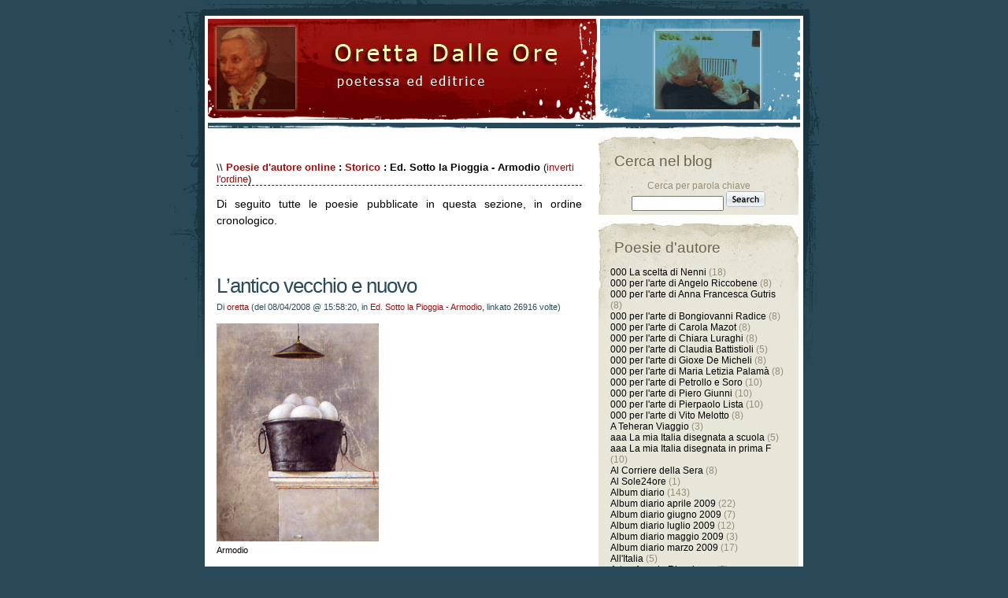

--- FILE ---
content_type: text/html
request_url: http://www.oretta.com/dblog/storico.asp?s=Ed.+Sotto+la+Pioggia++-+Armodio
body_size: 76425
content:
<!DOCTYPE html PUBLIC "-//W3C//DTD XHTML 1.0 Transitional//EN" "http://www.w3.org/TR/xhtml1/DTD/xhtml1-transitional.dtd">

<html xmlns="http://www.w3.org/1999/xhtml" lang="it">
<head>
	<meta http-equiv="content-type" content="text/html; charset=iso-8859-1"/>
	<!-- dBlog 2.0 CMS Open Source -->
	
	
<head>
	<title>Poesie di Oretta Dalle Ore</title>
	<meta name="description" content="Oretta.com è il blog di poesie scritto da Oretta Dalle Ore. All'interno poesie d'autore, poesie sulla natura e altro." />
	<meta name="keywords" content="poesie online, oretta, oretta dalle ore, dalle ore, poesie d'amore, poesie su natura" />
	<meta http-equiv="content-type" content="text/html; charset=iso-8859-1" />
	<meta http-equiv="revisit-after" content="5 days" />
	<meta name="category" content="Blog CMS Content Management System" />
	<meta name="copyright" content="Studio Web Luciani/>
	<meta name="language" content="italian" />
	<meta name="robots" content="index,follow" />
	<meta name="verify-v1" content="FgXUfBTB7DIEXH/Il4+v7w0AUGSCqONfUj8IoDMnRy0=" />
	<link rel="shortcut icon" href="http://www.oretta.com/favicon.ico">
	<link rel="alternate" type="application/atom+xml" title="Feed per gli articoli" href="http://www.oretta.com/dblog/feedrss.asp" />
	
	<link rel="stylesheet" href="/dblog/sharethis/share.css" type="text/css" />
	<script type="text/javascript">
		function popup(link){
		msg=open(link,"winpopup","toolbar=no,directories=no,menubar=no,width=430,height=500,resizable=no,scrollbars=yes,left=10,top=10");
		}
	</script>
	<script type="text/javascript" src="http://www.oretta.com/dblog/ajaxsbmt.js"></script>
	<script type="text/javascript" src="http://www.oretta.com/dblog/dblog_podcastscriptjs.js"></script>
	<script type="text/vbscript" src="http://www.oretta.com/dblog/dblog_podcastscriptvb.js"></script>
</head>


	<link rel="stylesheet" type="text/css" media="all" href="/dblog/template/ifeel/foglio.css" />

</head>
<body>

<div class="cnt">
	<div class="header">
		&nbsp;</div>

	<div class="main">
		<div class="content">
		<div class="fotohp">&nbsp;</div><br />
			<div class="post">
			
	<div id="briciole">\\ <span><a href="http://www.oretta.com/dblog">Poesie d'autore online</a> : <a href="storico.asp">Storico</a> : Ed. Sotto la Pioggia  - Armodio</span> (<a href="storico.asp?s=Ed%2E+Sotto+la+Pioggia++%2D+Armodio&amp;m=&amp;pagina=1&amp;ordinamento=asc">inverti l'ordine</a>)</div>
  
	<div class="giustificato">Di seguito tutte le poesie pubblicate in questa sezione, in ordine cronologico.<br /> <br /> </div>

	<div class="sopra">
		<div class="titolo">
			<a href="/public/post/lantico-vecchio-e-nuovo-377.asp">L’antico vecchio e nuovo</a>
		</div>
		<div class="piccolo">
			Di&nbsp;<a href="autori.asp?chi=oretta">oretta</a>&nbsp;(del&nbsp;08/04/2008&nbsp;@&nbsp;15:58:20, in&nbsp;<a href="storico.asp?s=Ed%2E+Sotto+la+Pioggia++%2D+Armodio">Ed. Sotto la Pioggia  - Armodio</a>, linkato&nbsp;26916&nbsp;volte)
		</div>
	</div>
    
		<div class="giustificato">
      <p><img class="" height="278" alt="Armodio" width="206" src="/public/image/B%20Armodio%202.bmp" /><br />
Armodio</p>
<p>Cercare il modo altro arte e voglia <br />
di abbellire inventare rifinire <br />
per capire il progresso tradizione</p>
<p>Ritrovare l&rsquo;antico vecchio e nuovo <br />
con la luce del giorno e della notte.</p>
    </div>

	<div class="sotto">
		<a href="/public/post/lantico-vecchio-e-nuovo-377.asp"><img src="/dblog/template/ifeel/gfx/articolo.gif" alt="Articolo" border="0" />&nbsp;(p)Poesia</a>&nbsp;<a href="/public/post/lantico-vecchio-e-nuovo-377.asp#commenti"><img src="/dblog/template/ifeel/gfx/commenti.gif" alt="Commenti" border="0" />&nbsp;Commenti</a> (26)
		&nbsp;<a href="storico.asp"><img src="/dblog/template/ifeel/gfx/storico.gif" alt="Storico" />&nbsp;Storico</a>&nbsp;

		<a href="stampa.asp?articolo=377"><img src="/dblog/template/ifeel/gfx/stampa.gif" alt="Stampa" />&nbsp;Stampa</a>
	</div>
	<div class="divider">&nbsp;</div>

	<div class="pagine"><span>Pagine:</span> 
<a href=storico.asp?s=Ed%2E+Sotto+la+Pioggia++%2D+Armodio&amp;m=&amp;pagina=1&amp;ordinamento=desc>1</a> 
	</div>

			</div>
	</div>
	<div class="sidebar">
<div class="bloque1">
	<div class="modulo">
		<div class="modtitolo">
			<h3>Cerca nel blog</h3>
		</div>
		<div class="modcontenuto">
			<div style="text-align:center;">
				<form action="http://www.oretta.com/dblog/cerca.asp" method="get">
					<div>Cerca per parola chiave</div>
					<div><input type="text" name="cosa" value="" size="13" maxlength="50" />&nbsp;<input type="image" src="/dblog/template/ifeel/gfx/pulsante_cerca.gif" alt="Clicca per avviare la ricerca" name="Cerca" value="Cerca" /></div>
				</form>
			</div>
		</div>
	</div>
</div>
<div class="bloque1">
	<div class="modulo">
		<div class="modtitolo">
			<h3>Poesie d'autore</h3>
		</div>
		<div class="modcontenuto">

			<a href="http://www.oretta.com/dblog/storico.asp?s=000+La+scelta+di+Nenni">000 La scelta di Nenni</a> (18)<br />

			<a href="http://www.oretta.com/dblog/storico.asp?s=000+per+l%27arte+di+Angelo+Riccobene">000 per l'arte di Angelo Riccobene</a> (8)<br />

			<a href="http://www.oretta.com/dblog/storico.asp?s=000+per+l%27arte+di+Anna+Francesca+Gutris">000 per l'arte di Anna Francesca Gutris</a> (8)<br />

			<a href="http://www.oretta.com/dblog/storico.asp?s=000+per+l%27arte+di+Bongiovanni+Radice">000 per l'arte di Bongiovanni Radice</a> (8)<br />

			<a href="http://www.oretta.com/dblog/storico.asp?s=000+per+l%27arte+di+Carola+Mazot">000 per l'arte di Carola Mazot</a> (8)<br />

			<a href="http://www.oretta.com/dblog/storico.asp?s=000+per+l%27arte+di+Chiara+Luraghi">000 per l'arte di Chiara Luraghi</a> (8)<br />

			<a href="http://www.oretta.com/dblog/storico.asp?s=000+per+l%27arte+di+Claudia+Battistioli">000 per l'arte di Claudia Battistioli</a> (5)<br />

			<a href="http://www.oretta.com/dblog/storico.asp?s=000+per+l%27arte+di+Gioxe+De+Micheli">000 per l'arte di Gioxe De Micheli</a> (8)<br />

			<a href="http://www.oretta.com/dblog/storico.asp?s=000+per+l%27arte+di+Maria+Letizia+Palam%E0">000 per l'arte di Maria Letizia Palamà</a> (8)<br />

			<a href="http://www.oretta.com/dblog/storico.asp?s=000+per+l%27arte+di+Petrollo+e+Soro">000 per l'arte di Petrollo e Soro</a> (10)<br />

			<a href="http://www.oretta.com/dblog/storico.asp?s=000+per+l%27arte+di+Piero+Giunni">000 per l'arte di Piero Giunni</a> (10)<br />

			<a href="http://www.oretta.com/dblog/storico.asp?s=000+per+l%27arte+di+Pierpaolo+Lista">000 per l'arte di Pierpaolo Lista</a> (10)<br />

			<a href="http://www.oretta.com/dblog/storico.asp?s=000+per+l%27arte+di+Vito+Melotto">000 per l'arte di Vito Melotto</a> (8)<br />

			<a href="http://www.oretta.com/dblog/storico.asp?s=A+Teheran+Viaggio">A Teheran Viaggio</a> (3)<br />

			<a href="http://www.oretta.com/dblog/storico.asp?s=aaa+La+mia+Italia+disegnata+a+scuola">aaa La mia Italia disegnata a scuola</a> (5)<br />

			<a href="http://www.oretta.com/dblog/storico.asp?s=aaa+La+mia+Italia+disegnata+in+prima+F">aaa La mia Italia disegnata in prima F</a> (10)<br />

			<a href="http://www.oretta.com/dblog/storico.asp?s=Al+Corriere+della+Sera">Al Corriere della Sera</a> (8)<br />

			<a href="http://www.oretta.com/dblog/storico.asp?s=Al+Sole24ore">Al Sole24ore</a> (1)<br />

			<a href="http://www.oretta.com/dblog/storico.asp?s=Album+diario">Album diario</a> (143)<br />

			<a href="http://www.oretta.com/dblog/storico.asp?s=Album+diario+aprile+2009">Album diario aprile 2009</a> (22)<br />

			<a href="http://www.oretta.com/dblog/storico.asp?s=Album+diario+giugno+2009">Album diario giugno 2009</a> (7)<br />

			<a href="http://www.oretta.com/dblog/storico.asp?s=Album+diario+luglio+2009">Album diario luglio 2009</a> (12)<br />

			<a href="http://www.oretta.com/dblog/storico.asp?s=Album+diario+maggio+2009">Album diario maggio 2009</a> (3)<br />

			<a href="http://www.oretta.com/dblog/storico.asp?s=Album+diario+marzo+2009">Album diario marzo 2009</a> (17)<br />

			<a href="http://www.oretta.com/dblog/storico.asp?s=All%27Italia">All'Italia</a> (5)<br />

			<a href="http://www.oretta.com/dblog/storico.asp?s=Arte++%2D+Angelo+Riccobene">Arte  - Angelo Riccobene</a> (5)<br />

			<a href="http://www.oretta.com/dblog/storico.asp?s=Arte++%2D+Enio+Tomiolo">Arte  - Enio Tomiolo</a> (8)<br />

			<a href="http://www.oretta.com/dblog/storico.asp?s=Arte++%2D+Faini">Arte  - Faini</a> (1)<br />

			<a href="http://www.oretta.com/dblog/storico.asp?s=Arte++%2D+Ina+Bianco">Arte  - Ina Bianco</a> (5)<br />

			<a href="http://www.oretta.com/dblog/storico.asp?s=Arte++%2D+Licia+Mantovani">Arte  - Licia Mantovani</a> (3)<br />

			<a href="http://www.oretta.com/dblog/storico.asp?s=Arte++%2D+Luigi+Grosso">Arte  - Luigi Grosso</a> (2)<br />

			<a href="http://www.oretta.com/dblog/storico.asp?s=Arte++%2D+Marucci">Arte  - Marucci</a> (1)<br />

			<a href="http://www.oretta.com/dblog/storico.asp?s=Arte++%2D+oLd%2DJaMaA">Arte  - oLd-JaMaA</a> (1)<br />

			<a href="http://www.oretta.com/dblog/storico.asp?s=Arte++%2D+Oretta">Arte  - Oretta</a> (5)<br />

			<a href="http://www.oretta.com/dblog/storico.asp?s=Arte+%2D+Bruna+Aprea">Arte - Bruna Aprea</a> (2)<br />

			<a href="http://www.oretta.com/dblog/storico.asp?s=Arte+%2D+Catti">Arte - Catti</a> (1)<br />

			<a href="http://www.oretta.com/dblog/storico.asp?s=Arte+%2D+Enzo+Betti">Arte - Enzo Betti</a> (1)<br />

			<a href="http://www.oretta.com/dblog/storico.asp?s=Arte+%2D+Fabrizio+Merisi">Arte - Fabrizio Merisi</a> (1)<br />

			<a href="http://www.oretta.com/dblog/storico.asp?s=Arte+%2D+Filippo+Avalle">Arte - Filippo Avalle</a> (3)<br />

			<a href="http://www.oretta.com/dblog/storico.asp?s=Arte+%2D+Franca+Vanotti">Arte - Franca Vanotti</a> (2)<br />

			<a href="http://www.oretta.com/dblog/storico.asp?s=Arte+%2D+Luke+Andrews">Arte - Luke Andrews</a> (5)<br />

			<a href="http://www.oretta.com/dblog/storico.asp?s=Arte+%2D+Mondrian">Arte - Mondrian</a> (1)<br />

			<a href="http://www.oretta.com/dblog/storico.asp?s=Arte+%2D+Rocca">Arte - Rocca</a> (1)<br />

			<a href="http://www.oretta.com/dblog/storico.asp?s=Arte+%2D+Van+Gogh">Arte - Van Gogh</a> (1)<br />

			<a href="http://www.oretta.com/dblog/storico.asp?s=Diario+2009+">Diario 2009 </a> (61)<br />

			<a href="http://www.oretta.com/dblog/storico.asp?s=Ed%2E+Bigati+%2D+Aurelia+Sansone">Ed. Bigati - Aurelia Sansone</a> (15)<br />

			<a href="http://www.oretta.com/dblog/storico.asp?s=Ed%2E+L%27Aggiustapendoli+%2D+A++mia+madre">Ed. L'Aggiustapendoli - A  mia madre</a> (1)<br />

			<a href="http://www.oretta.com/dblog/storico.asp?s=Ed%2E+L%27Aggiustapendoli+%2D+Alla+Svezia">Ed. L'Aggiustapendoli - Alla Svezia</a> (1)<br />

			<a href="http://www.oretta.com/dblog/storico.asp?s=Ed%2E+Sotto+la+Pioggia++%2D+A%2E+Kokocinski">Ed. Sotto la Pioggia  - A. Kokocinski</a> (1)<br />

			<a href="http://www.oretta.com/dblog/storico.asp?s=Ed%2E+Sotto+la+Pioggia++%2D+Aguzzi">Ed. Sotto la Pioggia  - Aguzzi</a> (3)<br />

			<a href="http://www.oretta.com/dblog/storico.asp?s=Ed%2E+Sotto+la+Pioggia++%2D+Armodio">Ed. Sotto la Pioggia  - Armodio</a> (1)<br />

			<a href="http://www.oretta.com/dblog/storico.asp?s=Ed%2E+Sotto+la+Pioggia++%2D+Atzeni">Ed. Sotto la Pioggia  - Atzeni</a> (3)<br />

			<a href="http://www.oretta.com/dblog/storico.asp?s=Ed%2E+Sotto+la+Pioggia++%2D+Battistioli">Ed. Sotto la Pioggia  - Battistioli</a> (3)<br />

			<a href="http://www.oretta.com/dblog/storico.asp?s=Ed%2E+Sotto+la+Pioggia++%2D+Bellini">Ed. Sotto la Pioggia  - Bellini</a> (1)<br />

			<a href="http://www.oretta.com/dblog/storico.asp?s=Ed%2E+Sotto+la+Pioggia++%2D+Boccioni">Ed. Sotto la Pioggia  - Boccioni</a> (1)<br />

			<a href="http://www.oretta.com/dblog/storico.asp?s=Ed%2E+Sotto+la+Pioggia++%2D+Brichetto">Ed. Sotto la Pioggia  - Brichetto</a> (1)<br />

			<a href="http://www.oretta.com/dblog/storico.asp?s=Ed%2E+Sotto+la+Pioggia++%2D+Cademartori">Ed. Sotto la Pioggia  - Cademartori</a> (1)<br />

			<a href="http://www.oretta.com/dblog/storico.asp?s=Ed%2E+Sotto+la+Pioggia++%2D+Campigli">Ed. Sotto la Pioggia  - Campigli</a> (3)<br />

			<a href="http://www.oretta.com/dblog/storico.asp?s=Ed%2E+Sotto+la+Pioggia++%2D+Carrera">Ed. Sotto la Pioggia  - Carrera</a> (4)<br />

			<a href="http://www.oretta.com/dblog/storico.asp?s=Ed%2E+Sotto+la+Pioggia++%2D+Catti">Ed. Sotto la Pioggia  - Catti</a> (1)<br />

			<a href="http://www.oretta.com/dblog/storico.asp?s=Ed%2E+Sotto+la+Pioggia++%2D+Chagall">Ed. Sotto la Pioggia  - Chagall</a> (1)<br />

			<a href="http://www.oretta.com/dblog/storico.asp?s=Ed%2E+Sotto+la+Pioggia++%2D+Corradi">Ed. Sotto la Pioggia  - Corradi</a> (1)<br />

			<a href="http://www.oretta.com/dblog/storico.asp?s=Ed%2E+Sotto+la+Pioggia++%2D+Covini">Ed. Sotto la Pioggia  - Covini</a> (1)<br />

			<a href="http://www.oretta.com/dblog/storico.asp?s=Ed%2E+Sotto+la+Pioggia++%2D+De+Micheli">Ed. Sotto la Pioggia  - De Micheli</a> (6)<br />

			<a href="http://www.oretta.com/dblog/storico.asp?s=Ed%2E+Sotto+la+Pioggia++%2D+Galbusera">Ed. Sotto la Pioggia  - Galbusera</a> (2)<br />

			<a href="http://www.oretta.com/dblog/storico.asp?s=Ed%2E+Sotto+la+Pioggia++%2D+Ghezzi">Ed. Sotto la Pioggia  - Ghezzi</a> (1)<br />

			<a href="http://www.oretta.com/dblog/storico.asp?s=Ed%2E+Sotto+la+Pioggia++%2D+Gianquinto">Ed. Sotto la Pioggia  - Gianquinto</a> (2)<br />

			<a href="http://www.oretta.com/dblog/storico.asp?s=Ed%2E+Sotto+la+Pioggia++%2D+Giovagnoli">Ed. Sotto la Pioggia  - Giovagnoli</a> (2)<br />

			<a href="http://www.oretta.com/dblog/storico.asp?s=Ed%2E+Sotto+la+Pioggia++%2D+Guatta">Ed. Sotto la Pioggia  - Guatta</a> (4)<br />

			<a href="http://www.oretta.com/dblog/storico.asp?s=Ed%2E+Sotto+la+Pioggia++%2D+Jannelli">Ed. Sotto la Pioggia  - Jannelli</a> (1)<br />

			<a href="http://www.oretta.com/dblog/storico.asp?s=Ed%2E+Sotto+la+Pioggia++%2D+M%2E+Kokocinski">Ed. Sotto la Pioggia  - M. Kokocinski</a> (2)<br />

			<a href="http://www.oretta.com/dblog/storico.asp?s=Ed%2E+Sotto+la+Pioggia++%2D+Maidoff">Ed. Sotto la Pioggia  - Maidoff</a> (5)<br />

			<a href="http://www.oretta.com/dblog/storico.asp?s=Ed%2E+Sotto+la+Pioggia++%2D+Mancini">Ed. Sotto la Pioggia  - Mancini</a> (1)<br />

			<a href="http://www.oretta.com/dblog/storico.asp?s=Ed%2E+Sotto+la+Pioggia++%2D+MANOVELLA">Ed. Sotto la Pioggia  - MANOVELLA</a> (6)<br />

			<a href="http://www.oretta.com/dblog/storico.asp?s=Ed%2E+Sotto+la+Pioggia++%2D+Marziano">Ed. Sotto la Pioggia  - Marziano</a> (1)<br />

			<a href="http://www.oretta.com/dblog/storico.asp?s=Ed%2E+Sotto+la+Pioggia++%2D+Marzot">Ed. Sotto la Pioggia  - Marzot</a> (1)<br />

			<a href="http://www.oretta.com/dblog/storico.asp?s=Ed%2E+Sotto+la+Pioggia++%2D+Massara">Ed. Sotto la Pioggia  - Massara</a> (2)<br />

			<a href="http://www.oretta.com/dblog/storico.asp?s=Ed%2E+Sotto+la+Pioggia++%2D+Massarani">Ed. Sotto la Pioggia  - Massarani</a> (2)<br />

			<a href="http://www.oretta.com/dblog/storico.asp?s=Ed%2E+Sotto+la+Pioggia++%2D+Mazot">Ed. Sotto la Pioggia  - Mazot</a> (2)<br />

			<a href="http://www.oretta.com/dblog/storico.asp?s=Ed%2E+Sotto+la+Pioggia++%2D+Melotto">Ed. Sotto la Pioggia  - Melotto</a> (8)<br />

			<a href="http://www.oretta.com/dblog/storico.asp?s=Ed%2E+Sotto+la+Pioggia++%2D+Messina">Ed. Sotto la Pioggia  - Messina</a> (1)<br />

			<a href="http://www.oretta.com/dblog/storico.asp?s=Ed%2E+Sotto+la+Pioggia++%2D+Migliaccio">Ed. Sotto la Pioggia  - Migliaccio</a> (2)<br />

			<a href="http://www.oretta.com/dblog/storico.asp?s=Ed%2E+Sotto+la+Pioggia++%2D+Mori">Ed. Sotto la Pioggia  - Mori</a> (1)<br />

			<a href="http://www.oretta.com/dblog/storico.asp?s=Ed%2E+Sotto+la+Pioggia++%2D+Nader+Khaleghpour">Ed. Sotto la Pioggia  - Nader Khaleghpour</a> (1)<br />

			<a href="http://www.oretta.com/dblog/storico.asp?s=Ed%2E+Sotto+la+Pioggia++%2D+Orsi">Ed. Sotto la Pioggia  - Orsi</a> (2)<br />

			<a href="http://www.oretta.com/dblog/storico.asp?s=Ed%2E+Sotto+la+Pioggia++%2D+Palazzini">Ed. Sotto la Pioggia  - Palazzini</a> (1)<br />

			<a href="http://www.oretta.com/dblog/storico.asp?s=Ed%2E+Sotto+la+Pioggia++%2D+Pasetto">Ed. Sotto la Pioggia  - Pasetto</a> (3)<br />

			<a href="http://www.oretta.com/dblog/storico.asp?s=Ed%2E+Sotto+la+Pioggia++%2D+Petrus">Ed. Sotto la Pioggia  - Petrus</a> (5)<br />

			<a href="http://www.oretta.com/dblog/storico.asp?s=Ed%2E+Sotto+la+Pioggia++%2D+Rovner">Ed. Sotto la Pioggia  - Rovner</a> (1)<br />

			<a href="http://www.oretta.com/dblog/storico.asp?s=Ed%2E+Sotto+la+Pioggia++%2D+Sansone">Ed. Sotto la Pioggia  - Sansone</a> (1)<br />

			<a href="http://www.oretta.com/dblog/storico.asp?s=Ed%2E+Sotto+la+Pioggia++%2D+Sardella">Ed. Sotto la Pioggia  - Sardella</a> (3)<br />

			<a href="http://www.oretta.com/dblog/storico.asp?s=Ed%2E+Sotto+la+Pioggia++%2D+Scazzosi">Ed. Sotto la Pioggia  - Scazzosi</a> (1)<br />

			<a href="http://www.oretta.com/dblog/storico.asp?s=Ed%2E+Sotto+la+Pioggia++%2D+Shuzo">Ed. Sotto la Pioggia  - Shuzo</a> (2)<br />

			<a href="http://www.oretta.com/dblog/storico.asp?s=Ed%2E+Sotto+la+Pioggia++%2D+Spinola">Ed. Sotto la Pioggia  - Spinola</a> (1)<br />

			<a href="http://www.oretta.com/dblog/storico.asp?s=Ed%2E+Sotto+la+Pioggia++%2D+Tadini">Ed. Sotto la Pioggia  - Tadini</a> (2)<br />

			<a href="http://www.oretta.com/dblog/storico.asp?s=Ed%2E+Sotto+la+Pioggia++%2D+Tesauro">Ed. Sotto la Pioggia  - Tesauro</a> (1)<br />

			<a href="http://www.oretta.com/dblog/storico.asp?s=Ed%2E+Sotto+la+Pioggia++%2D+Tommasi+E%2E">Ed. Sotto la Pioggia  - Tommasi E.</a> (1)<br />

			<a href="http://www.oretta.com/dblog/storico.asp?s=Ed%2E+Sotto+la+Pioggia++%2D+Vanotti">Ed. Sotto la Pioggia  - Vanotti</a> (1)<br />

			<a href="http://www.oretta.com/dblog/storico.asp?s=Ed%2E+Sotto+la+Pioggia++%2D+Verdirame">Ed. Sotto la Pioggia  - Verdirame</a> (1)<br />

			<a href="http://www.oretta.com/dblog/storico.asp?s=Ed%2E+Sotto+la+Pioggia++%2D+Zhou+Zhiwei">Ed. Sotto la Pioggia  - Zhou Zhiwei</a> (8)<br />

			<a href="http://www.oretta.com/dblog/storico.asp?s=Ed%2E+Sotto+la+Pioggia+%2D+Ragazzi">Ed. Sotto la Pioggia - Ragazzi</a> (8)<br />

			<a href="http://www.oretta.com/dblog/storico.asp?s=Ed%2E+Sotto+la+Pioggia+%2D+Salandin">Ed. Sotto la Pioggia - Salandin</a> (5)<br />

			<a href="http://www.oretta.com/dblog/storico.asp?s=Leggere+e+Scrivere+%96+Corriere+della+Sera">Leggere e Scrivere – Corriere della Sera</a> (2)<br />

			<a href="http://www.oretta.com/dblog/storico.asp?s=MITO+MODERNISMO">MITO MODERNISMO</a> (4)<br />

			<a href="http://www.oretta.com/dblog/storico.asp?s=Poesia+Esperienziale">Poesia Esperienziale</a> (18)<br />

			<a href="http://www.oretta.com/dblog/storico.asp?s=Poesia+Fotografia">Poesia Fotografia</a> (7)<br />

			<a href="http://www.oretta.com/dblog/storico.asp?s=Poesia+Musica">Poesia Musica</a> (3)<br />

			<a href="http://www.oretta.com/dblog/storico.asp?s=Poesia+varia">Poesia varia</a> (17)<br />

			<a href="http://www.oretta.com/dblog/storico.asp?s=Poesie+di+Capodanno">Poesie di Capodanno</a> (19)<br />

			<a href="http://www.oretta.com/dblog/storico.asp?s=Poesie+per+Artisiti+%2D+Atzeni">Poesie per Artisiti - Atzeni</a> (3)<br />

			<a href="http://www.oretta.com/dblog/storico.asp?s=Poesie+per+Artisiti+%2D+Carrera">Poesie per Artisiti - Carrera</a> (1)<br />

			<a href="http://www.oretta.com/dblog/storico.asp?s=Poesie+per+Artisiti+%2D+Grosso">Poesie per Artisiti - Grosso</a> (1)<br />

			<a href="http://www.oretta.com/dblog/storico.asp?s=Poesie+per+Artisiti+%2D+Guatta">Poesie per Artisiti - Guatta</a> (2)<br />

			<a href="http://www.oretta.com/dblog/storico.asp?s=Poesie+per+Artisiti+%2D+Modigliani">Poesie per Artisiti - Modigliani</a> (1)<br />

			<a href="http://www.oretta.com/dblog/storico.asp?s=Poesie+per+Artisiti+%2D+Shuzo">Poesie per Artisiti - Shuzo</a> (3)<br />

			<a href="http://www.oretta.com/dblog/storico.asp?s=Poesie+per+Viaggi+%2D+Germania">Poesie per Viaggi - Germania</a> (1)<br />

			<br />Catalogati per mese:<br />
<a href="http://www.oretta.com/dblog/storico.asp?m=20071001">Ottobre 2007</a><br /><a href="http://www.oretta.com/dblog/storico.asp?m=20071101">Novembre 2007</a><br /><a href="http://www.oretta.com/dblog/storico.asp?m=20071201">Dicembre 2007</a><br /><a href="http://www.oretta.com/dblog/storico.asp?m=20080101">Gennaio 2008</a><br /><a href="http://www.oretta.com/dblog/storico.asp?m=20080201">Febbraio 2008</a><br /><a href="http://www.oretta.com/dblog/storico.asp?m=20080301">Marzo 2008</a><br /><a href="http://www.oretta.com/dblog/storico.asp?m=20080401">Aprile 2008</a><br /><a href="http://www.oretta.com/dblog/storico.asp?m=20080501">Maggio 2008</a><br /><a href="http://www.oretta.com/dblog/storico.asp?m=20080601">Giugno 2008</a><br /><a href="http://www.oretta.com/dblog/storico.asp?m=20080701">Luglio 2008</a><br /><a href="http://www.oretta.com/dblog/storico.asp?m=20080801">Agosto 2008</a><br /><a href="http://www.oretta.com/dblog/storico.asp?m=20080901">Settembre 2008</a><br /><a href="http://www.oretta.com/dblog/storico.asp?m=20081001">Ottobre 2008</a><br /><a href="http://www.oretta.com/dblog/storico.asp?m=20081101">Novembre 2008</a><br /><a href="http://www.oretta.com/dblog/storico.asp?m=20081201">Dicembre 2008</a><br /><a href="http://www.oretta.com/dblog/storico.asp?m=20090101">Gennaio 2009</a><br /><a href="http://www.oretta.com/dblog/storico.asp?m=20090201">Febbraio 2009</a><br /><a href="http://www.oretta.com/dblog/storico.asp?m=20090301">Marzo 2009</a><br /><a href="http://www.oretta.com/dblog/storico.asp?m=20090401">Aprile 2009</a><br /><a href="http://www.oretta.com/dblog/storico.asp?m=20090501">Maggio 2009</a><br /><a href="http://www.oretta.com/dblog/storico.asp?m=20090601">Giugno 2009</a><br /><a href="http://www.oretta.com/dblog/storico.asp?m=20090701">Luglio 2009</a><br /><a href="http://www.oretta.com/dblog/storico.asp?m=20090801">Agosto 2009</a><br /><a href="http://www.oretta.com/dblog/storico.asp?m=20090901">Settembre 2009</a><br /><a href="http://www.oretta.com/dblog/storico.asp?m=20091001">Ottobre 2009</a><br /><a href="http://www.oretta.com/dblog/storico.asp?m=20091101">Novembre 2009</a><br /><a href="http://www.oretta.com/dblog/storico.asp?m=20091201">Dicembre 2009</a><br /><a href="http://www.oretta.com/dblog/storico.asp?m=20100101">Gennaio 2010</a><br /><a href="http://www.oretta.com/dblog/storico.asp?m=20100201">Febbraio 2010</a><br /><a href="http://www.oretta.com/dblog/storico.asp?m=20100301">Marzo 2010</a><br /><a href="http://www.oretta.com/dblog/storico.asp?m=20100401">Aprile 2010</a><br /><a href="http://www.oretta.com/dblog/storico.asp?m=20100501">Maggio 2010</a><br /><a href="http://www.oretta.com/dblog/storico.asp?m=20100601">Giugno 2010</a><br /><a href="http://www.oretta.com/dblog/storico.asp?m=20100701">Luglio 2010</a><br /><a href="http://www.oretta.com/dblog/storico.asp?m=20100801">Agosto 2010</a><br /><a href="http://www.oretta.com/dblog/storico.asp?m=20100901">Settembre 2010</a><br /><a href="http://www.oretta.com/dblog/storico.asp?m=20101001">Ottobre 2010</a><br /><a href="http://www.oretta.com/dblog/storico.asp?m=20101101">Novembre 2010</a><br /><a href="http://www.oretta.com/dblog/storico.asp?m=20101201">Dicembre 2010</a><br /><a href="http://www.oretta.com/dblog/storico.asp?m=20110101">Gennaio 2011</a><br /><a href="http://www.oretta.com/dblog/storico.asp?m=20110201">Febbraio 2011</a><br /><a href="http://www.oretta.com/dblog/storico.asp?m=20110301">Marzo 2011</a><br /><a href="http://www.oretta.com/dblog/storico.asp?m=20110401">Aprile 2011</a><br /><a href="http://www.oretta.com/dblog/storico.asp?m=20110501">Maggio 2011</a><br /><a href="http://www.oretta.com/dblog/storico.asp?m=20110601">Giugno 2011</a><br /><a href="http://www.oretta.com/dblog/storico.asp?m=20110701">Luglio 2011</a><br /><a href="http://www.oretta.com/dblog/storico.asp?m=20110801">Agosto 2011</a><br /><a href="http://www.oretta.com/dblog/storico.asp?m=20110901">Settembre 2011</a><br /><a href="http://www.oretta.com/dblog/storico.asp?m=20111001">Ottobre 2011</a><br /><a href="http://www.oretta.com/dblog/storico.asp?m=20111101">Novembre 2011</a><br /><a href="http://www.oretta.com/dblog/storico.asp?m=20111201">Dicembre 2011</a><br /><a href="http://www.oretta.com/dblog/storico.asp?m=20120101">Gennaio 2012</a><br /><a href="http://www.oretta.com/dblog/storico.asp?m=20120201">Febbraio 2012</a><br /><a href="http://www.oretta.com/dblog/storico.asp?m=20120301">Marzo 2012</a><br /><a href="http://www.oretta.com/dblog/storico.asp?m=20120401">Aprile 2012</a><br /><a href="http://www.oretta.com/dblog/storico.asp?m=20120501">Maggio 2012</a><br /><a href="http://www.oretta.com/dblog/storico.asp?m=20120601">Giugno 2012</a><br /><a href="http://www.oretta.com/dblog/storico.asp?m=20120701">Luglio 2012</a><br /><a href="http://www.oretta.com/dblog/storico.asp?m=20120801">Agosto 2012</a><br /><a href="http://www.oretta.com/dblog/storico.asp?m=20120901">Settembre 2012</a><br /><a href="http://www.oretta.com/dblog/storico.asp?m=20121001">Ottobre 2012</a><br /><a href="http://www.oretta.com/dblog/storico.asp?m=20121101">Novembre 2012</a><br /><a href="http://www.oretta.com/dblog/storico.asp?m=20121201">Dicembre 2012</a><br /><a href="http://www.oretta.com/dblog/storico.asp?m=20130101">Gennaio 2013</a><br /><a href="http://www.oretta.com/dblog/storico.asp?m=20130201">Febbraio 2013</a><br /><a href="http://www.oretta.com/dblog/storico.asp?m=20130301">Marzo 2013</a><br /><a href="http://www.oretta.com/dblog/storico.asp?m=20130401">Aprile 2013</a><br /><a href="http://www.oretta.com/dblog/storico.asp?m=20130501">Maggio 2013</a><br /><a href="http://www.oretta.com/dblog/storico.asp?m=20130601">Giugno 2013</a><br /><a href="http://www.oretta.com/dblog/storico.asp?m=20130701">Luglio 2013</a><br /><a href="http://www.oretta.com/dblog/storico.asp?m=20130801">Agosto 2013</a><br /><a href="http://www.oretta.com/dblog/storico.asp?m=20130901">Settembre 2013</a><br /><a href="http://www.oretta.com/dblog/storico.asp?m=20131001">Ottobre 2013</a><br /><a href="http://www.oretta.com/dblog/storico.asp?m=20131101">Novembre 2013</a><br /><a href="http://www.oretta.com/dblog/storico.asp?m=20131201">Dicembre 2013</a><br /><a href="http://www.oretta.com/dblog/storico.asp?m=20140101">Gennaio 2014</a><br /><a href="http://www.oretta.com/dblog/storico.asp?m=20140201">Febbraio 2014</a><br /><a href="http://www.oretta.com/dblog/storico.asp?m=20140301">Marzo 2014</a><br /><a href="http://www.oretta.com/dblog/storico.asp?m=20140401">Aprile 2014</a><br /><a href="http://www.oretta.com/dblog/storico.asp?m=20140501">Maggio 2014</a><br /><a href="http://www.oretta.com/dblog/storico.asp?m=20140601">Giugno 2014</a><br /><a href="http://www.oretta.com/dblog/storico.asp?m=20140701">Luglio 2014</a><br /><a href="http://www.oretta.com/dblog/storico.asp?m=20140801">Agosto 2014</a><br /><a href="http://www.oretta.com/dblog/storico.asp?m=20140901">Settembre 2014</a><br /><a href="http://www.oretta.com/dblog/storico.asp?m=20141001">Ottobre 2014</a><br /><a href="http://www.oretta.com/dblog/storico.asp?m=20141101">Novembre 2014</a><br /><a href="http://www.oretta.com/dblog/storico.asp?m=20141201">Dicembre 2014</a><br /><a href="http://www.oretta.com/dblog/storico.asp?m=20150101">Gennaio 2015</a><br /><a href="http://www.oretta.com/dblog/storico.asp?m=20150201">Febbraio 2015</a><br /><a href="http://www.oretta.com/dblog/storico.asp?m=20150301">Marzo 2015</a><br /><a href="http://www.oretta.com/dblog/storico.asp?m=20150401">Aprile 2015</a><br /><a href="http://www.oretta.com/dblog/storico.asp?m=20150501">Maggio 2015</a><br /><a href="http://www.oretta.com/dblog/storico.asp?m=20150601">Giugno 2015</a><br /><a href="http://www.oretta.com/dblog/storico.asp?m=20150701">Luglio 2015</a><br /><a href="http://www.oretta.com/dblog/storico.asp?m=20150801">Agosto 2015</a><br /><a href="http://www.oretta.com/dblog/storico.asp?m=20150901">Settembre 2015</a><br /><a href="http://www.oretta.com/dblog/storico.asp?m=20151001">Ottobre 2015</a><br /><a href="http://www.oretta.com/dblog/storico.asp?m=20151101">Novembre 2015</a><br /><a href="http://www.oretta.com/dblog/storico.asp?m=20151201">Dicembre 2015</a><br /><a href="http://www.oretta.com/dblog/storico.asp?m=20160101">Gennaio 2016</a><br /><a href="http://www.oretta.com/dblog/storico.asp?m=20160201">Febbraio 2016</a><br /><a href="http://www.oretta.com/dblog/storico.asp?m=20160301">Marzo 2016</a><br /><a href="http://www.oretta.com/dblog/storico.asp?m=20160401">Aprile 2016</a><br /><a href="http://www.oretta.com/dblog/storico.asp?m=20160501">Maggio 2016</a><br /><a href="http://www.oretta.com/dblog/storico.asp?m=20160601">Giugno 2016</a><br /><a href="http://www.oretta.com/dblog/storico.asp?m=20160701">Luglio 2016</a><br /><a href="http://www.oretta.com/dblog/storico.asp?m=20160801">Agosto 2016</a><br /><a href="http://www.oretta.com/dblog/storico.asp?m=20160901">Settembre 2016</a><br /><a href="http://www.oretta.com/dblog/storico.asp?m=20161001">Ottobre 2016</a><br /><a href="http://www.oretta.com/dblog/storico.asp?m=20161101">Novembre 2016</a><br /><a href="http://www.oretta.com/dblog/storico.asp?m=20161201">Dicembre 2016</a><br /><a href="http://www.oretta.com/dblog/storico.asp?m=20170101">Gennaio 2017</a><br /><a href="http://www.oretta.com/dblog/storico.asp?m=20170201">Febbraio 2017</a><br /><a href="http://www.oretta.com/dblog/storico.asp?m=20170301">Marzo 2017</a><br /><a href="http://www.oretta.com/dblog/storico.asp?m=20170401">Aprile 2017</a><br /><a href="http://www.oretta.com/dblog/storico.asp?m=20170501">Maggio 2017</a><br /><a href="http://www.oretta.com/dblog/storico.asp?m=20170601">Giugno 2017</a><br /><a href="http://www.oretta.com/dblog/storico.asp?m=20170701">Luglio 2017</a><br /><a href="http://www.oretta.com/dblog/storico.asp?m=20170801">Agosto 2017</a><br /><a href="http://www.oretta.com/dblog/storico.asp?m=20170901">Settembre 2017</a><br /><a href="http://www.oretta.com/dblog/storico.asp?m=20171001">Ottobre 2017</a><br /><a href="http://www.oretta.com/dblog/storico.asp?m=20171101">Novembre 2017</a><br /><a href="http://www.oretta.com/dblog/storico.asp?m=20171201">Dicembre 2017</a><br /><a href="http://www.oretta.com/dblog/storico.asp?m=20180101">Gennaio 2018</a><br /><a href="http://www.oretta.com/dblog/storico.asp?m=20180201">Febbraio 2018</a><br /><a href="http://www.oretta.com/dblog/storico.asp?m=20180301">Marzo 2018</a><br /><a href="http://www.oretta.com/dblog/storico.asp?m=20180401">Aprile 2018</a><br /><a href="http://www.oretta.com/dblog/storico.asp?m=20180501">Maggio 2018</a><br /><a href="http://www.oretta.com/dblog/storico.asp?m=20180601">Giugno 2018</a><br /><a href="http://www.oretta.com/dblog/storico.asp?m=20180701">Luglio 2018</a><br /><a href="http://www.oretta.com/dblog/storico.asp?m=20180801">Agosto 2018</a><br /><a href="http://www.oretta.com/dblog/storico.asp?m=20180901">Settembre 2018</a><br /><a href="http://www.oretta.com/dblog/storico.asp?m=20181001">Ottobre 2018</a><br /><a href="http://www.oretta.com/dblog/storico.asp?m=20181101">Novembre 2018</a><br /><a href="http://www.oretta.com/dblog/storico.asp?m=20181201">Dicembre 2018</a><br /><a href="http://www.oretta.com/dblog/storico.asp?m=20190101">Gennaio 2019</a><br /><a href="http://www.oretta.com/dblog/storico.asp?m=20190201">Febbraio 2019</a><br /><a href="http://www.oretta.com/dblog/storico.asp?m=20190301">Marzo 2019</a><br /><a href="http://www.oretta.com/dblog/storico.asp?m=20190401">Aprile 2019</a><br /><a href="http://www.oretta.com/dblog/storico.asp?m=20190501">Maggio 2019</a><br /><a href="http://www.oretta.com/dblog/storico.asp?m=20190601">Giugno 2019</a><br /><a href="http://www.oretta.com/dblog/storico.asp?m=20190701">Luglio 2019</a><br /><a href="http://www.oretta.com/dblog/storico.asp?m=20190801">Agosto 2019</a><br /><a href="http://www.oretta.com/dblog/storico.asp?m=20190901">Settembre 2019</a><br /><a href="http://www.oretta.com/dblog/storico.asp?m=20191001">Ottobre 2019</a><br /><a href="http://www.oretta.com/dblog/storico.asp?m=20191101">Novembre 2019</a><br /><a href="http://www.oretta.com/dblog/storico.asp?m=20191201">Dicembre 2019</a><br /><a href="http://www.oretta.com/dblog/storico.asp?m=20200101">Gennaio 2020</a><br /><a href="http://www.oretta.com/dblog/storico.asp?m=20200201">Febbraio 2020</a><br /><a href="http://www.oretta.com/dblog/storico.asp?m=20200301">Marzo 2020</a><br /><a href="http://www.oretta.com/dblog/storico.asp?m=20200401">Aprile 2020</a><br /><a href="http://www.oretta.com/dblog/storico.asp?m=20200501">Maggio 2020</a><br /><a href="http://www.oretta.com/dblog/storico.asp?m=20200601">Giugno 2020</a><br /><a href="http://www.oretta.com/dblog/storico.asp?m=20200701">Luglio 2020</a><br /><a href="http://www.oretta.com/dblog/storico.asp?m=20200801">Agosto 2020</a><br /><a href="http://www.oretta.com/dblog/storico.asp?m=20200901">Settembre 2020</a><br /><a href="http://www.oretta.com/dblog/storico.asp?m=20201001">Ottobre 2020</a><br /><a href="http://www.oretta.com/dblog/storico.asp?m=20201101">Novembre 2020</a><br /><a href="http://www.oretta.com/dblog/storico.asp?m=20201201">Dicembre 2020</a><br /><a href="http://www.oretta.com/dblog/storico.asp?m=20210101">Gennaio 2021</a><br /><a href="http://www.oretta.com/dblog/storico.asp?m=20210201">Febbraio 2021</a><br /><a href="http://www.oretta.com/dblog/storico.asp?m=20210301">Marzo 2021</a><br /><a href="http://www.oretta.com/dblog/storico.asp?m=20210401">Aprile 2021</a><br /><a href="http://www.oretta.com/dblog/storico.asp?m=20210501">Maggio 2021</a><br /><a href="http://www.oretta.com/dblog/storico.asp?m=20210601">Giugno 2021</a><br /><a href="http://www.oretta.com/dblog/storico.asp?m=20210701">Luglio 2021</a><br /><a href="http://www.oretta.com/dblog/storico.asp?m=20210801">Agosto 2021</a><br /><a href="http://www.oretta.com/dblog/storico.asp?m=20210901">Settembre 2021</a><br /><a href="http://www.oretta.com/dblog/storico.asp?m=20211001">Ottobre 2021</a><br /><a href="http://www.oretta.com/dblog/storico.asp?m=20211101">Novembre 2021</a><br /><a href="http://www.oretta.com/dblog/storico.asp?m=20211201">Dicembre 2021</a><br /><a href="http://www.oretta.com/dblog/storico.asp?m=20220101">Gennaio 2022</a><br /><a href="http://www.oretta.com/dblog/storico.asp?m=20220201">Febbraio 2022</a><br /><a href="http://www.oretta.com/dblog/storico.asp?m=20220301">Marzo 2022</a><br /><a href="http://www.oretta.com/dblog/storico.asp?m=20220401">Aprile 2022</a><br /><a href="http://www.oretta.com/dblog/storico.asp?m=20220501">Maggio 2022</a><br /><a href="http://www.oretta.com/dblog/storico.asp?m=20220601">Giugno 2022</a><br /><a href="http://www.oretta.com/dblog/storico.asp?m=20220701">Luglio 2022</a><br /><a href="http://www.oretta.com/dblog/storico.asp?m=20220801">Agosto 2022</a><br /><a href="http://www.oretta.com/dblog/storico.asp?m=20220901">Settembre 2022</a><br /><a href="http://www.oretta.com/dblog/storico.asp?m=20221001">Ottobre 2022</a><br /><a href="http://www.oretta.com/dblog/storico.asp?m=20221101">Novembre 2022</a><br /><a href="http://www.oretta.com/dblog/storico.asp?m=20221201">Dicembre 2022</a><br /><a href="http://www.oretta.com/dblog/storico.asp?m=20230101">Gennaio 2023</a><br /><a href="http://www.oretta.com/dblog/storico.asp?m=20230201">Febbraio 2023</a><br /><a href="http://www.oretta.com/dblog/storico.asp?m=20230301">Marzo 2023</a><br /><a href="http://www.oretta.com/dblog/storico.asp?m=20230401">Aprile 2023</a><br /><a href="http://www.oretta.com/dblog/storico.asp?m=20230501">Maggio 2023</a><br /><a href="http://www.oretta.com/dblog/storico.asp?m=20230601">Giugno 2023</a><br /><a href="http://www.oretta.com/dblog/storico.asp?m=20230701">Luglio 2023</a><br /><a href="http://www.oretta.com/dblog/storico.asp?m=20230801">Agosto 2023</a><br /><a href="http://www.oretta.com/dblog/storico.asp?m=20230901">Settembre 2023</a><br /><a href="http://www.oretta.com/dblog/storico.asp?m=20231001">Ottobre 2023</a><br /><a href="http://www.oretta.com/dblog/storico.asp?m=20231101">Novembre 2023</a><br /><a href="http://www.oretta.com/dblog/storico.asp?m=20231201">Dicembre 2023</a><br /><a href="http://www.oretta.com/dblog/storico.asp?m=20240101">Gennaio 2024</a><br /><a href="http://www.oretta.com/dblog/storico.asp?m=20240201">Febbraio 2024</a><br /><a href="http://www.oretta.com/dblog/storico.asp?m=20240301">Marzo 2024</a><br /><a href="http://www.oretta.com/dblog/storico.asp?m=20240401">Aprile 2024</a><br /><a href="http://www.oretta.com/dblog/storico.asp?m=20240501">Maggio 2024</a><br /><a href="http://www.oretta.com/dblog/storico.asp?m=20240601">Giugno 2024</a><br /><a href="http://www.oretta.com/dblog/storico.asp?m=20240701">Luglio 2024</a><br /><a href="http://www.oretta.com/dblog/storico.asp?m=20240801">Agosto 2024</a><br /><a href="http://www.oretta.com/dblog/storico.asp?m=20240901">Settembre 2024</a><br /><a href="http://www.oretta.com/dblog/storico.asp?m=20241001">Ottobre 2024</a><br /><a href="http://www.oretta.com/dblog/storico.asp?m=20241101">Novembre 2024</a><br /><a href="http://www.oretta.com/dblog/storico.asp?m=20241201">Dicembre 2024</a><br /><a href="http://www.oretta.com/dblog/storico.asp?m=20250101">Gennaio 2025</a><br /><a href="http://www.oretta.com/dblog/storico.asp?m=20250201">Febbraio 2025</a><br /><a href="http://www.oretta.com/dblog/storico.asp?m=20250301">Marzo 2025</a><br /><a href="http://www.oretta.com/dblog/storico.asp?m=20250401">Aprile 2025</a><br /><a href="http://www.oretta.com/dblog/storico.asp?m=20250501">Maggio 2025</a><br /><a href="http://www.oretta.com/dblog/storico.asp?m=20250601">Giugno 2025</a><br /><a href="http://www.oretta.com/dblog/storico.asp?m=20250701">Luglio 2025</a><br /><a href="http://www.oretta.com/dblog/storico.asp?m=20250801">Agosto 2025</a><br /><a href="http://www.oretta.com/dblog/storico.asp?m=20250901">Settembre 2025</a><br /><a href="http://www.oretta.com/dblog/storico.asp?m=20251001">Ottobre 2025</a><br /><a href="http://www.oretta.com/dblog/storico.asp?m=20251101">Novembre 2025</a><br /><a href="http://www.oretta.com/dblog/storico.asp?m=20251201">Dicembre 2025</a><br /><a href="http://www.oretta.com/dblog/storico.asp?m=20260101">Gennaio 2026</a><br />
			<br />
			<div class="fright">Gli interventi&nbsp;<a href="http://www.oretta.com/dblog/classifica.asp">più cliccati</a></div>
			<div style="clear:both;"></div>

			<br />Ultimi commenti:<br />

			<a href="/public/post/il-cammino-e-finito-ricomincia--519.asp#commento131493">
pgz888
			</a>
			<br /><span class="piccolo">22/01/2026&nbsp;@&nbsp;22:17:42<br />Di&nbsp;Don<br /></span>

			<a href="/public/post/il-cammino-e-finito-ricomincia--519.asp#commento131492">
pgz888
			</a>
			<br /><span class="piccolo">22/01/2026&nbsp;@&nbsp;21:53:32<br />Di&nbsp;Chantal<br /></span>

			<a href="/public/post/ein-ii-b-839.asp#commento131491">
https://discuss.fact...
			</a>
			<br /><span class="piccolo">22/01/2026&nbsp;@&nbsp;21:51:56<br />Di&nbsp;Harryval<br /></span>

		</div>
	</div>
</div>
<div class="bloque1">
	<div class="modulo">
		<div class="modtitolo">
			<h3>TagCloud</h3>
			Questi sono i temi più trattati nel Blog (<a href="http://www.oretta.com/dblog/tagcloud.asp">lista completa</a>) 
		</div>
		<div class="modcontenuto" align="center">
	<span style="font-size:8px"><a title="2 articoli" href="http://www.oretta.com/dblog/cerca.asp?clouds=true&cosa=abitudini">abitudini</a></span>&nbsp;
<span style="font-size:8px"><a title="2 articoli" href="http://www.oretta.com/dblog/cerca.asp?clouds=true&cosa=acqua">acqua</a></span>&nbsp;
<span style="font-size:8px"><a title="2 articoli" href="http://www.oretta.com/dblog/cerca.asp?clouds=true&cosa=alberelli">alberelli</a></span>&nbsp;
<span style="font-size:8px"><a title="7 articoli" href="http://www.oretta.com/dblog/cerca.asp?clouds=true&cosa=alberi">alberi</a></span>&nbsp;
<span style="font-size:8px"><a title="5 articoli" href="http://www.oretta.com/dblog/cerca.asp?clouds=true&cosa=altri">altri</a></span>&nbsp;
<span style="font-size:8px"><a title="3 articoli" href="http://www.oretta.com/dblog/cerca.asp?clouds=true&cosa=amici">amici</a></span>&nbsp;
<span style="font-size:8px"><a title="2 articoli" href="http://www.oretta.com/dblog/cerca.asp?clouds=true&cosa=amicizia">amicizia</a></span>&nbsp;
<span style="font-size:8px"><a title="12 articoli" href="http://www.oretta.com/dblog/cerca.asp?clouds=true&cosa=amore">amore</a></span>&nbsp;
<span style="font-size:8px"><a title="2 articoli" href="http://www.oretta.com/dblog/cerca.asp?clouds=true&cosa=anatomia">anatomia</a></span>&nbsp;
<span style="font-size:8px"><a title="2 articoli" href="http://www.oretta.com/dblog/cerca.asp?clouds=true&cosa=andare+avanti">andare avanti</a></span>&nbsp;
<span style="font-size:8px"><a title="5 articoli" href="http://www.oretta.com/dblog/cerca.asp?clouds=true&cosa=antico">antico</a></span>&nbsp;
<span style="font-size:8px"><a title="20 articoli" href="http://www.oretta.com/dblog/cerca.asp?clouds=true&cosa=arte">arte</a></span>&nbsp;
<span style="font-size:8px"><a title="2 articoli" href="http://www.oretta.com/dblog/cerca.asp?clouds=true&cosa=artisti">artisti</a></span>&nbsp;
<span style="font-size:8px"><a title="6 articoli" href="http://www.oretta.com/dblog/cerca.asp?clouds=true&cosa=ascoltare">ascoltare</a></span>&nbsp;
<span style="font-size:8px"><a title="3 articoli" href="http://www.oretta.com/dblog/cerca.asp?clouds=true&cosa=aspettare">aspettare</a></span>&nbsp;
<span style="font-size:8px"><a title="2 articoli" href="http://www.oretta.com/dblog/cerca.asp?clouds=true&cosa=associazione">associazione</a></span>&nbsp;
<span style="font-size:8px"><a title="8 articoli" href="http://www.oretta.com/dblog/cerca.asp?clouds=true&cosa=avanti">avanti</a></span>&nbsp;
<span style="font-size:8px"><a title="5 articoli" href="http://www.oretta.com/dblog/cerca.asp?clouds=true&cosa=avventura">avventura</a></span>&nbsp;
<span style="font-size:8px"><a title="2 articoli" href="http://www.oretta.com/dblog/cerca.asp?clouds=true&cosa=bambina">bambina</a></span>&nbsp;
<span style="font-size:8px"><a title="8 articoli" href="http://www.oretta.com/dblog/cerca.asp?clouds=true&cosa=bambini">bambini</a></span>&nbsp;
<span style="font-size:8px"><a title="2 articoli" href="http://www.oretta.com/dblog/cerca.asp?clouds=true&cosa=battaglie">battaglie</a></span>&nbsp;
<span style="font-size:8px"><a title="2 articoli" href="http://www.oretta.com/dblog/cerca.asp?clouds=true&cosa=bene">bene</a></span>&nbsp;
<span style="font-size:8px"><a title="2 articoli" href="http://www.oretta.com/dblog/cerca.asp?clouds=true&cosa=bianco">bianco</a></span>&nbsp;
<span style="font-size:8px"><a title="7 articoli" href="http://www.oretta.com/dblog/cerca.asp?clouds=true&cosa=bigati">bigati</a></span>&nbsp;
<span style="font-size:8px"><a title="5 articoli" href="http://www.oretta.com/dblog/cerca.asp?clouds=true&cosa=calma">calma</a></span>&nbsp;
<span style="font-size:8px"><a title="2 articoli" href="http://www.oretta.com/dblog/cerca.asp?clouds=true&cosa=cambiamento">cambiamento</a></span>&nbsp;
<span style="font-size:8px"><a title="2 articoli" href="http://www.oretta.com/dblog/cerca.asp?clouds=true&cosa=cambiare">cambiare</a></span>&nbsp;
<span style="font-size:8px"><a title="2 articoli" href="http://www.oretta.com/dblog/cerca.asp?clouds=true&cosa=cammina">cammina</a></span>&nbsp;
<span style="font-size:8px"><a title="3 articoli" href="http://www.oretta.com/dblog/cerca.asp?clouds=true&cosa=cammino">cammino</a></span>&nbsp;
<span style="font-size:8px"><a title="5 articoli" href="http://www.oretta.com/dblog/cerca.asp?clouds=true&cosa=capire">capire</a></span>&nbsp;
<span style="font-size:8px"><a title="3 articoli" href="http://www.oretta.com/dblog/cerca.asp?clouds=true&cosa=caso">caso</a></span>&nbsp;
<span style="font-size:8px"><a title="2 articoli" href="http://www.oretta.com/dblog/cerca.asp?clouds=true&cosa=cicale">cicale</a></span>&nbsp;
<span style="font-size:8px"><a title="6 articoli" href="http://www.oretta.com/dblog/cerca.asp?clouds=true&cosa=cielo">cielo</a></span>&nbsp;
<span style="font-size:8px"><a title="3 articoli" href="http://www.oretta.com/dblog/cerca.asp?clouds=true&cosa=città">città</a></span>&nbsp;
<span style="font-size:8px"><a title="2 articoli" href="http://www.oretta.com/dblog/cerca.asp?clouds=true&cosa=colori">colori</a></span>&nbsp;
<span style="font-size:8px"><a title="2 articoli" href="http://www.oretta.com/dblog/cerca.asp?clouds=true&cosa=concerto">concerto</a></span>&nbsp;
<span style="font-size:8px"><a title="8 articoli" href="http://www.oretta.com/dblog/cerca.asp?clouds=true&cosa=condividere">condividere</a></span>&nbsp;
<span style="font-size:8px"><a title="3 articoli" href="http://www.oretta.com/dblog/cerca.asp?clouds=true&cosa=condivisione">condivisione</a></span>&nbsp;
<span style="font-size:8px"><a title="2 articoli" href="http://www.oretta.com/dblog/cerca.asp?clouds=true&cosa=coraggio">coraggio</a></span>&nbsp;
<span style="font-size:8px"><a title="2 articoli" href="http://www.oretta.com/dblog/cerca.asp?clouds=true&cosa=corda">corda</a></span>&nbsp;
<span style="font-size:8px"><a title="9 articoli" href="http://www.oretta.com/dblog/cerca.asp?clouds=true&cosa=corriere">corriere</a></span>&nbsp;
<span style="font-size:8px"><a title="2 articoli" href="http://www.oretta.com/dblog/cerca.asp?clouds=true&cosa=cuore">cuore</a></span>&nbsp;
<span style="font-size:8px"><a title="2 articoli" href="http://www.oretta.com/dblog/cerca.asp?clouds=true&cosa=cura">cura</a></span>&nbsp;
<span style="font-size:8px"><a title="4 articoli" href="http://www.oretta.com/dblog/cerca.asp?clouds=true&cosa=destino">destino</a></span>&nbsp;
<span style="font-size:8px"><a title="4 articoli" href="http://www.oretta.com/dblog/cerca.asp?clouds=true&cosa=difficile">difficile</a></span>&nbsp;
<span style="font-size:8px"><a title="5 articoli" href="http://www.oretta.com/dblog/cerca.asp?clouds=true&cosa=dire">dire</a></span>&nbsp;
<span style="font-size:8px"><a title="2 articoli" href="http://www.oretta.com/dblog/cerca.asp?clouds=true&cosa=diritture">diritture</a></span>&nbsp;
<span style="font-size:8px"><a title="3 articoli" href="http://www.oretta.com/dblog/cerca.asp?clouds=true&cosa=discutere">discutere</a></span>&nbsp;
<span style="font-size:8px"><a title="4 articoli" href="http://www.oretta.com/dblog/cerca.asp?clouds=true&cosa=diversa">diversa</a></span>&nbsp;
<span style="font-size:8px"><a title="4 articoli" href="http://www.oretta.com/dblog/cerca.asp?clouds=true&cosa=domani">domani</a></span>&nbsp;
<span style="font-size:8px"><a title="3 articoli" href="http://www.oretta.com/dblog/cerca.asp?clouds=true&cosa=donna">donna</a></span>&nbsp;
<span style="font-size:8px"><a title="5 articoli" href="http://www.oretta.com/dblog/cerca.asp?clouds=true&cosa=errori">errori</a></span>&nbsp;
<span style="font-size:8px"><a title="3 articoli" href="http://www.oretta.com/dblog/cerca.asp?clouds=true&cosa=esperienza">esperienza</a></span>&nbsp;
<span style="font-size:8px"><a title="2 articoli" href="http://www.oretta.com/dblog/cerca.asp?clouds=true&cosa=etica">etica</a></span>&nbsp;
<span style="font-size:8px"><a title="4 articoli" href="http://www.oretta.com/dblog/cerca.asp?clouds=true&cosa=fantasia">fantasia</a></span>&nbsp;
<span style="font-size:8px"><a title="4 articoli" href="http://www.oretta.com/dblog/cerca.asp?clouds=true&cosa=fare">fare</a></span>&nbsp;
<span style="font-size:8px"><a title="2 articoli" href="http://www.oretta.com/dblog/cerca.asp?clouds=true&cosa=fatica">fatica</a></span>&nbsp;
<span style="font-size:8px"><a title="4 articoli" href="http://www.oretta.com/dblog/cerca.asp?clouds=true&cosa=fiato">fiato</a></span>&nbsp;
<span style="font-size:8px"><a title="2 articoli" href="http://www.oretta.com/dblog/cerca.asp?clouds=true&cosa=fili">fili</a></span>&nbsp;
<span style="font-size:8px"><a title="2 articoli" href="http://www.oretta.com/dblog/cerca.asp?clouds=true&cosa=fini">fini</a></span>&nbsp;
<span style="font-size:8px"><a title="2 articoli" href="http://www.oretta.com/dblog/cerca.asp?clouds=true&cosa=fiore">fiore</a></span>&nbsp;
<span style="font-size:8px"><a title="10 articoli" href="http://www.oretta.com/dblog/cerca.asp?clouds=true&cosa=fiori">fiori</a></span>&nbsp;
<span style="font-size:8px"><a title="2 articoli" href="http://www.oretta.com/dblog/cerca.asp?clouds=true&cosa=foglie">foglie</a></span>&nbsp;
<span style="font-size:8px"><a title="5 articoli" href="http://www.oretta.com/dblog/cerca.asp?clouds=true&cosa=fortuna">fortuna</a></span>&nbsp;
<span style="font-size:8px"><a title="2 articoli" href="http://www.oretta.com/dblog/cerca.asp?clouds=true&cosa=forum">forum</a></span>&nbsp;
<span style="font-size:8px"><a title="2 articoli" href="http://www.oretta.com/dblog/cerca.asp?clouds=true&cosa=fratelli+d’italia">fratelli d’italia</a></span>&nbsp;
<span style="font-size:8px"><a title="6 articoli" href="http://www.oretta.com/dblog/cerca.asp?clouds=true&cosa=frutti">frutti</a></span>&nbsp;
<span style="font-size:8px"><a title="2 articoli" href="http://www.oretta.com/dblog/cerca.asp?clouds=true&cosa=frutto">frutto</a></span>&nbsp;
<span style="font-size:8px"><a title="2 articoli" href="http://www.oretta.com/dblog/cerca.asp?clouds=true&cosa=fuga">fuga</a></span>&nbsp;
<span style="font-size:8px"><a title="14 articoli" href="http://www.oretta.com/dblog/cerca.asp?clouds=true&cosa=futuro">futuro</a></span>&nbsp;
<span style="font-size:8px"><a title="3 articoli" href="http://www.oretta.com/dblog/cerca.asp?clouds=true&cosa=giardino">giardino</a></span>&nbsp;
<span style="font-size:8px"><a title="3 articoli" href="http://www.oretta.com/dblog/cerca.asp?clouds=true&cosa=giocare">giocare</a></span>&nbsp;
<span style="font-size:8px"><a title="11 articoli" href="http://www.oretta.com/dblog/cerca.asp?clouds=true&cosa=gioia">gioia</a></span>&nbsp;
<span style="font-size:8px"><a title="3 articoli" href="http://www.oretta.com/dblog/cerca.asp?clouds=true&cosa=giustizia">giustizia</a></span>&nbsp;
<span style="font-size:8px"><a title="3 articoli" href="http://www.oretta.com/dblog/cerca.asp?clouds=true&cosa=giusto">giusto</a></span>&nbsp;
<span style="font-size:8px"><a title="3 articoli" href="http://www.oretta.com/dblog/cerca.asp?clouds=true&cosa=guerra">guerra</a></span>&nbsp;
<span style="font-size:8px"><a title="2 articoli" href="http://www.oretta.com/dblog/cerca.asp?clouds=true&cosa=idee">idee</a></span>&nbsp;
<span style="font-size:8px"><a title="3 articoli" href="http://www.oretta.com/dblog/cerca.asp?clouds=true&cosa=immagini">immagini</a></span>&nbsp;
<span style="font-size:8px"><a title="2 articoli" href="http://www.oretta.com/dblog/cerca.asp?clouds=true&cosa=imparare">imparare</a></span>&nbsp;
<span style="font-size:8px"><a title="2 articoli" href="http://www.oretta.com/dblog/cerca.asp?clouds=true&cosa=improvvisazione">improvvisazione</a></span>&nbsp;
<span style="font-size:8px"><a title="4 articoli" href="http://www.oretta.com/dblog/cerca.asp?clouds=true&cosa=indietro">indietro</a></span>&nbsp;
<span style="font-size:8px"><a title="6 articoli" href="http://www.oretta.com/dblog/cerca.asp?clouds=true&cosa=internet">internet</a></span>&nbsp;
<span style="font-size:8px"><a title="2 articoli" href="http://www.oretta.com/dblog/cerca.asp?clouds=true&cosa=intreccio">intreccio</a></span>&nbsp;
<span style="font-size:8px"><a title="2 articoli" href="http://www.oretta.com/dblog/cerca.asp?clouds=true&cosa=ispiratore">ispiratore</a></span>&nbsp;
<span style="font-size:8px"><a title="13 articoli" href="http://www.oretta.com/dblog/cerca.asp?clouds=true&cosa=italia">italia</a></span>&nbsp;
<span style="font-size:8px"><a title="5 articoli" href="http://www.oretta.com/dblog/cerca.asp?clouds=true&cosa=lavoro">lavoro</a></span>&nbsp;
<span style="font-size:8px"><a title="2 articoli" href="http://www.oretta.com/dblog/cerca.asp?clouds=true&cosa=libertà">libertà</a></span>&nbsp;
<span style="font-size:8px"><a title="2 articoli" href="http://www.oretta.com/dblog/cerca.asp?clouds=true&cosa=libri">libri</a></span>&nbsp;
<span style="font-size:8px"><a title="3 articoli" href="http://www.oretta.com/dblog/cerca.asp?clouds=true&cosa=limerick">limerick</a></span>&nbsp;
<span style="font-size:8px"><a title="4 articoli" href="http://www.oretta.com/dblog/cerca.asp?clouds=true&cosa=limiti">limiti</a></span>&nbsp;
<span style="font-size:8px"><a title="2 articoli" href="http://www.oretta.com/dblog/cerca.asp?clouds=true&cosa=linguaggio">linguaggio</a></span>&nbsp;
<span style="font-size:8px"><a title="2 articoli" href="http://www.oretta.com/dblog/cerca.asp?clouds=true&cosa=logica">logica</a></span>&nbsp;
<span style="font-size:8px"><a title="5 articoli" href="http://www.oretta.com/dblog/cerca.asp?clouds=true&cosa=luce">luce</a></span>&nbsp;
<span style="font-size:8px"><a title="3 articoli" href="http://www.oretta.com/dblog/cerca.asp?clouds=true&cosa=luna">luna</a></span>&nbsp;
<span style="font-size:8px"><a title="2 articoli" href="http://www.oretta.com/dblog/cerca.asp?clouds=true&cosa=luoghi">luoghi</a></span>&nbsp;
<span style="font-size:8px"><a title="2 articoli" href="http://www.oretta.com/dblog/cerca.asp?clouds=true&cosa=macchine">macchine</a></span>&nbsp;
<span style="font-size:8px"><a title="2 articoli" href="http://www.oretta.com/dblog/cerca.asp?clouds=true&cosa=madre">madre</a></span>&nbsp;
<span style="font-size:8px"><a title="3 articoli" href="http://www.oretta.com/dblog/cerca.asp?clouds=true&cosa=male">male</a></span>&nbsp;
<span style="font-size:8px"><a title="2 articoli" href="http://www.oretta.com/dblog/cerca.asp?clouds=true&cosa=mangiare">mangiare</a></span>&nbsp;
<span style="font-size:8px"><a title="4 articoli" href="http://www.oretta.com/dblog/cerca.asp?clouds=true&cosa=mare">mare</a></span>&nbsp;
<span style="font-size:8px"><a title="2 articoli" href="http://www.oretta.com/dblog/cerca.asp?clouds=true&cosa=matematica">matematica</a></span>&nbsp;
<span style="font-size:8px"><a title="2 articoli" href="http://www.oretta.com/dblog/cerca.asp?clouds=true&cosa=memoria">memoria</a></span>&nbsp;
<span style="font-size:8px"><a title="3 articoli" href="http://www.oretta.com/dblog/cerca.asp?clouds=true&cosa=mente">mente</a></span>&nbsp;
<span style="font-size:8px"><a title="4 articoli" href="http://www.oretta.com/dblog/cerca.asp?clouds=true&cosa=meraviglia">meraviglia</a></span>&nbsp;
<span style="font-size:8px"><a title="2 articoli" href="http://www.oretta.com/dblog/cerca.asp?clouds=true&cosa=misura">misura</a></span>&nbsp;
<span style="font-size:8px"><a title="2 articoli" href="http://www.oretta.com/dblog/cerca.asp?clouds=true&cosa=misure">misure</a></span>&nbsp;
<span style="font-size:8px"><a title="2 articoli" href="http://www.oretta.com/dblog/cerca.asp?clouds=true&cosa=moderno">moderno</a></span>&nbsp;
<span style="font-size:8px"><a title="4 articoli" href="http://www.oretta.com/dblog/cerca.asp?clouds=true&cosa=mondo">mondo</a></span>&nbsp;
<span style="font-size:8px"><a title="2 articoli" href="http://www.oretta.com/dblog/cerca.asp?clouds=true&cosa=mondo+nuovo">mondo nuovo</a></span>&nbsp;
<span style="font-size:8px"><a title="4 articoli" href="http://www.oretta.com/dblog/cerca.asp?clouds=true&cosa=morte">morte</a></span>&nbsp;
<span style="font-size:8px"><a title="7 articoli" href="http://www.oretta.com/dblog/cerca.asp?clouds=true&cosa=musica">musica</a></span>&nbsp;
<span style="font-size:8px"><a title="2 articoli" href="http://www.oretta.com/dblog/cerca.asp?clouds=true&cosa=navi">navi</a></span>&nbsp;
<span style="font-size:8px"><a title="2 articoli" href="http://www.oretta.com/dblog/cerca.asp?clouds=true&cosa=nodi">nodi</a></span>&nbsp;
<span style="font-size:8px"><a title="2 articoli" href="http://www.oretta.com/dblog/cerca.asp?clouds=true&cosa=noi">noi</a></span>&nbsp;
<span style="font-size:8px"><a title="4 articoli" href="http://www.oretta.com/dblog/cerca.asp?clouds=true&cosa=nuovo">nuovo</a></span>&nbsp;
<span style="font-size:8px"><a title="3 articoli" href="http://www.oretta.com/dblog/cerca.asp?clouds=true&cosa=offrire">offrire</a></span>&nbsp;
<span style="font-size:8px"><a title="2 articoli" href="http://www.oretta.com/dblog/cerca.asp?clouds=true&cosa=oggetti">oggetti</a></span>&nbsp;
<span style="font-size:8px"><a title="3 articoli" href="http://www.oretta.com/dblog/cerca.asp?clouds=true&cosa=oggi">oggi</a></span>&nbsp;
<span style="font-size:8px"><a title="2 articoli" href="http://www.oretta.com/dblog/cerca.asp?clouds=true&cosa=ottimismo">ottimismo</a></span>&nbsp;
<span style="font-size:8px"><a title="9 articoli" href="http://www.oretta.com/dblog/cerca.asp?clouds=true&cosa=pace">pace</a></span>&nbsp;
<span style="font-size:8px"><a title="6 articoli" href="http://www.oretta.com/dblog/cerca.asp?clouds=true&cosa=parole">parole</a></span>&nbsp;
<span style="font-size:8px"><a title="8 articoli" href="http://www.oretta.com/dblog/cerca.asp?clouds=true&cosa=passato">passato</a></span>&nbsp;
<span style="font-size:8px"><a title="9 articoli" href="http://www.oretta.com/dblog/cerca.asp?clouds=true&cosa=passione">passione</a></span>&nbsp;
<span style="font-size:8px"><a title="3 articoli" href="http://www.oretta.com/dblog/cerca.asp?clouds=true&cosa=paura">paura</a></span>&nbsp;
<span style="font-size:8px"><a title="2 articoli" href="http://www.oretta.com/dblog/cerca.asp?clouds=true&cosa=pazienza">pazienza</a></span>&nbsp;
<span style="font-size:8px"><a title="2 articoli" href="http://www.oretta.com/dblog/cerca.asp?clouds=true&cosa=pensare">pensare</a></span>&nbsp;
<span style="font-size:8px"><a title="3 articoli" href="http://www.oretta.com/dblog/cerca.asp?clouds=true&cosa=pensieri">pensieri</a></span>&nbsp;
<span style="font-size:8px"><a title="2 articoli" href="http://www.oretta.com/dblog/cerca.asp?clouds=true&cosa=pesci">pesci</a></span>&nbsp;
<span style="font-size:8px"><a title="3 articoli" href="http://www.oretta.com/dblog/cerca.asp?clouds=true&cosa=piacere">piacere</a></span>&nbsp;
<span style="font-size:8px"><a title="5 articoli" href="http://www.oretta.com/dblog/cerca.asp?clouds=true&cosa=pianto">pianto</a></span>&nbsp;
<span style="font-size:8px"><a title="3 articoli" href="http://www.oretta.com/dblog/cerca.asp?clouds=true&cosa=pioggia">pioggia</a></span>&nbsp;
<span style="font-size:8px"><a title="3 articoli" href="http://www.oretta.com/dblog/cerca.asp?clouds=true&cosa=pittura">pittura</a></span>&nbsp;
<span style="font-size:8px"><a title="3 articoli" href="http://www.oretta.com/dblog/cerca.asp?clouds=true&cosa=poco">poco</a></span>&nbsp;
<span style="font-size:15px"><a title="252 articoli" href="http://www.oretta.com/dblog/cerca.asp?clouds=true&cosa=poesia">poesia</a></span>&nbsp;
<span style="font-size:8px"><a title="3 articoli" href="http://www.oretta.com/dblog/cerca.asp?clouds=true&cosa=poesia+arte">poesia arte</a></span>&nbsp;
<span style="font-size:8px"><a title="2 articoli" href="http://www.oretta.com/dblog/cerca.asp?clouds=true&cosa=poesia+gioia">poesia gioia</a></span>&nbsp;
<span style="font-size:8px"><a title="2 articoli" href="http://www.oretta.com/dblog/cerca.asp?clouds=true&cosa=poesia+natura">poesia natura</a></span>&nbsp;
<span style="font-size:8px"><a title="9 articoli" href="http://www.oretta.com/dblog/cerca.asp?clouds=true&cosa=poesie">poesie</a></span>&nbsp;
<span style="font-size:8px"><a title="5 articoli" href="http://www.oretta.com/dblog/cerca.asp?clouds=true&cosa=poesie+arte">poesie arte</a></span>&nbsp;
<span style="font-size:8px"><a title="3 articoli" href="http://www.oretta.com/dblog/cerca.asp?clouds=true&cosa=poesie+atzeni">poesie atzeni</a></span>&nbsp;
<span style="font-size:8px"><a title="2 articoli" href="http://www.oretta.com/dblog/cerca.asp?clouds=true&cosa=poesie+guatta">poesie guatta</a></span>&nbsp;
<span style="font-size:8px"><a title="2 articoli" href="http://www.oretta.com/dblog/cerca.asp?clouds=true&cosa=poesie+shuzo">poesie shuzo</a></span>&nbsp;
<span style="font-size:8px"><a title="2 articoli" href="http://www.oretta.com/dblog/cerca.asp?clouds=true&cosa=poeti">poeti</a></span>&nbsp;
<span style="font-size:8px"><a title="4 articoli" href="http://www.oretta.com/dblog/cerca.asp?clouds=true&cosa=politica">politica</a></span>&nbsp;
<span style="font-size:8px"><a title="2 articoli" href="http://www.oretta.com/dblog/cerca.asp?clouds=true&cosa=ponti">ponti</a></span>&nbsp;
<span style="font-size:8px"><a title="2 articoli" href="http://www.oretta.com/dblog/cerca.asp?clouds=true&cosa=primavera">primavera</a></span>&nbsp;
<span style="font-size:8px"><a title="2 articoli" href="http://www.oretta.com/dblog/cerca.asp?clouds=true&cosa=problema">problema</a></span>&nbsp;
<span style="font-size:8px"><a title="2 articoli" href="http://www.oretta.com/dblog/cerca.asp?clouds=true&cosa=procedere">procedere</a></span>&nbsp;
<span style="font-size:8px"><a title="3 articoli" href="http://www.oretta.com/dblog/cerca.asp?clouds=true&cosa=progetti">progetti</a></span>&nbsp;
<span style="font-size:8px"><a title="2 articoli" href="http://www.oretta.com/dblog/cerca.asp?clouds=true&cosa=progresso">progresso</a></span>&nbsp;
<span style="font-size:8px"><a title="2 articoli" href="http://www.oretta.com/dblog/cerca.asp?clouds=true&cosa=prove">prove</a></span>&nbsp;
<span style="font-size:8px"><a title="4 articoli" href="http://www.oretta.com/dblog/cerca.asp?clouds=true&cosa=quiete">quiete</a></span>&nbsp;
<span style="font-size:8px"><a title="3 articoli" href="http://www.oretta.com/dblog/cerca.asp?clouds=true&cosa=rabbia">rabbia</a></span>&nbsp;
<span style="font-size:8px"><a title="2 articoli" href="http://www.oretta.com/dblog/cerca.asp?clouds=true&cosa=radar">radar</a></span>&nbsp;
<span style="font-size:8px"><a title="2 articoli" href="http://www.oretta.com/dblog/cerca.asp?clouds=true&cosa=ragazzi">ragazzi</a></span>&nbsp;
<span style="font-size:8px"><a title="2 articoli" href="http://www.oretta.com/dblog/cerca.asp?clouds=true&cosa=reti">reti</a></span>&nbsp;
<span style="font-size:8px"><a title="2 articoli" href="http://www.oretta.com/dblog/cerca.asp?clouds=true&cosa=riso">riso</a></span>&nbsp;
<span style="font-size:8px"><a title="2 articoli" href="http://www.oretta.com/dblog/cerca.asp?clouds=true&cosa=scherzo">scherzo</a></span>&nbsp;
<span style="font-size:8px"><a title="3 articoli" href="http://www.oretta.com/dblog/cerca.asp?clouds=true&cosa=scienza">scienza</a></span>&nbsp;
<span style="font-size:8px"><a title="2 articoli" href="http://www.oretta.com/dblog/cerca.asp?clouds=true&cosa=scopi">scopi</a></span>&nbsp;
<span style="font-size:8px"><a title="6 articoli" href="http://www.oretta.com/dblog/cerca.asp?clouds=true&cosa=semi">semi</a></span>&nbsp;
<span style="font-size:8px"><a title="2 articoli" href="http://www.oretta.com/dblog/cerca.asp?clouds=true&cosa=silenzio">silenzio</a></span>&nbsp;
<span style="font-size:8px"><a title="8 articoli" href="http://www.oretta.com/dblog/cerca.asp?clouds=true&cosa=sole">sole</a></span>&nbsp;
<span style="font-size:8px"><a title="4 articoli" href="http://www.oretta.com/dblog/cerca.asp?clouds=true&cosa=spazi">spazi</a></span>&nbsp;
<span style="font-size:8px"><a title="4 articoli" href="http://www.oretta.com/dblog/cerca.asp?clouds=true&cosa=spazio">spazio</a></span>&nbsp;
<span style="font-size:8px"><a title="8 articoli" href="http://www.oretta.com/dblog/cerca.asp?clouds=true&cosa=speranza">speranza</a></span>&nbsp;
<span style="font-size:8px"><a title="6 articoli" href="http://www.oretta.com/dblog/cerca.asp?clouds=true&cosa=stelle">stelle</a></span>&nbsp;
<span style="font-size:8px"><a title="4 articoli" href="http://www.oretta.com/dblog/cerca.asp?clouds=true&cosa=storia">storia</a></span>&nbsp;
<span style="font-size:8px"><a title="3 articoli" href="http://www.oretta.com/dblog/cerca.asp?clouds=true&cosa=strada">strada</a></span>&nbsp;
<span style="font-size:8px"><a title="2 articoli" href="http://www.oretta.com/dblog/cerca.asp?clouds=true&cosa=studio">studio</a></span>&nbsp;
<span style="font-size:8px"><a title="6 articoli" href="http://www.oretta.com/dblog/cerca.asp?clouds=true&cosa=suoni">suoni</a></span>&nbsp;
<span style="font-size:8px"><a title="3 articoli" href="http://www.oretta.com/dblog/cerca.asp?clouds=true&cosa=suono">suono</a></span>&nbsp;
<span style="font-size:8px"><a title="3 articoli" href="http://www.oretta.com/dblog/cerca.asp?clouds=true&cosa=teheran">teheran</a></span>&nbsp;
<span style="font-size:8px"><a title="2 articoli" href="http://www.oretta.com/dblog/cerca.asp?clouds=true&cosa=televisione">televisione</a></span>&nbsp;
<span style="font-size:8px"><a title="2 articoli" href="http://www.oretta.com/dblog/cerca.asp?clouds=true&cosa=tempesta">tempesta</a></span>&nbsp;
<span style="font-size:8px"><a title="5 articoli" href="http://www.oretta.com/dblog/cerca.asp?clouds=true&cosa=tempo">tempo</a></span>&nbsp;
<span style="font-size:8px"><a title="3 articoli" href="http://www.oretta.com/dblog/cerca.asp?clouds=true&cosa=tomiolo">tomiolo</a></span>&nbsp;
<span style="font-size:8px"><a title="3 articoli" href="http://www.oretta.com/dblog/cerca.asp?clouds=true&cosa=tradizione">tradizione</a></span>&nbsp;
<span style="font-size:8px"><a title="4 articoli" href="http://www.oretta.com/dblog/cerca.asp?clouds=true&cosa=troppo">troppo</a></span>&nbsp;
<span style="font-size:8px"><a title="2 articoli" href="http://www.oretta.com/dblog/cerca.asp?clouds=true&cosa=uguale">uguale</a></span>&nbsp;
<span style="font-size:8px"><a title="3 articoli" href="http://www.oretta.com/dblog/cerca.asp?clouds=true&cosa=uomo">uomo</a></span>&nbsp;
<span style="font-size:8px"><a title="4 articoli" href="http://www.oretta.com/dblog/cerca.asp?clouds=true&cosa=uragano">uragano</a></span>&nbsp;
<span style="font-size:8px"><a title="2 articoli" href="http://www.oretta.com/dblog/cerca.asp?clouds=true&cosa=varianti">varianti</a></span>&nbsp;
<span style="font-size:8px"><a title="5 articoli" href="http://www.oretta.com/dblog/cerca.asp?clouds=true&cosa=vento">vento</a></span>&nbsp;
<span style="font-size:8px"><a title="3 articoli" href="http://www.oretta.com/dblog/cerca.asp?clouds=true&cosa=verità">verità</a></span>&nbsp;
<span style="font-size:8px"><a title="2 articoli" href="http://www.oretta.com/dblog/cerca.asp?clouds=true&cosa=vero">vero</a></span>&nbsp;
<span style="font-size:8px"><a title="3 articoli" href="http://www.oretta.com/dblog/cerca.asp?clouds=true&cosa=viaggio">viaggio</a></span>&nbsp;
<span style="font-size:8px"><a title="22 articoli" href="http://www.oretta.com/dblog/cerca.asp?clouds=true&cosa=vita">vita</a></span>&nbsp;
<span style="font-size:8px"><a title="6 articoli" href="http://www.oretta.com/dblog/cerca.asp?clouds=true&cosa=vivere">vivere</a></span>&nbsp;
<span style="font-size:8px"><a title="3 articoli" href="http://www.oretta.com/dblog/cerca.asp?clouds=true&cosa=voce">voce</a></span>&nbsp;
<span style="font-size:8px"><a title="5 articoli" href="http://www.oretta.com/dblog/cerca.asp?clouds=true&cosa=voci">voci</a></span>&nbsp;
<span style="font-size:8px"><a title="4 articoli" href="http://www.oretta.com/dblog/cerca.asp?clouds=true&cosa=voglia">voglia</a></span>&nbsp;
<span style="font-size:8px"><a title="2 articoli" href="http://www.oretta.com/dblog/cerca.asp?clouds=true&cosa=volo">volo</a></span>&nbsp;
<span style="font-size:8px"><a title="3 articoli" href="http://www.oretta.com/dblog/cerca.asp?clouds=true&cosa=votare">votare</a></span>&nbsp;

	</div>
	</div>
</div>
<div class="bloque2">
	<div class="modulo">
		<div class="modtitolo">

		</div>
		<div class="modcontenuto">

			<table class="calendario">
				<tr>
					<td>
						<a href="/dblog/storico.asp?d=20251201">&lt;</a>
					</td>
					<td colspan="5" class="wide">
						<strong>gennaio&nbsp;2026</strong>
					</td>
					<td>
						<a href="/dblog/storico.asp?d=20260201">&gt;</a>
					</td>
				</tr>

				<tr class="giorni">
					<td><div>L</div></td>
					<td><div>M</div></td>
					<td><div>M</div></td>
					<td><div>G</div></td>
					<td><div>V</div></td>
					<td><div>S</div></td>
					<td><div>D</div></td>
				</tr>
<tr><td>&nbsp;</td><td>&nbsp;</td><td>&nbsp;</td><td class="chiaro"><div class="piccolo">1</div></td>
<td class="scuro"><div class="piccolo">2</div></td>
<td class="chiaro"><div class="piccolo">3</div></td>
<td class="scuro"><div class="piccolo">4</div></td>
</tr><tr><td class="chiaro"><div class="piccolo">5</div></td>
<td class="scuro"><div class="piccolo">6</div></td>
<td class="chiaro"><div class="piccolo">7</div></td>
<td class="scuro"><div class="piccolo">8</div></td>
<td class="chiaro"><div class="piccolo">9</div></td>
<td class="scuro"><div class="piccolo">10</div></td>
<td class="chiaro"><div class="piccolo">11</div></td>
</tr><tr><td class="scuro"><div class="piccolo">12</div></td>
<td class="chiaro"><div class="piccolo">13</div></td>
<td class="scuro"><div class="piccolo">14</div></td>
<td class="chiaro"><div class="piccolo">15</div></td>
<td class="scuro"><div class="piccolo">16</div></td>
<td class="chiaro"><div class="piccolo">17</div></td>
<td class="scuro"><div class="piccolo">18</div></td>
</tr><tr><td class="chiaro"><div class="piccolo">19</div></td>
<td class="scuro"><div class="piccolo">20</div></td>
<td class="chiaro"><div class="piccolo">21</div></td>
<td class="oggi"><div class="piccolo">22</div></td>
<td class="chiaro"><div class="piccolo">23</div></td>
<td class="scuro"><div class="piccolo">24</div></td>
<td class="chiaro"><div class="piccolo">25</div></td>
</tr><tr><td class="scuro"><div class="piccolo">26</div></td>
<td class="chiaro"><div class="piccolo">27</div></td>
<td class="scuro"><div class="piccolo">28</div></td>
<td class="chiaro"><div class="piccolo">29</div></td>
<td class="scuro"><div class="piccolo">30</div></td>
<td class="chiaro"><div class="piccolo">31</div></td>
<td class="#FFFFFF">&nbsp;</td>
</tr><tr><td class="#FFFFFF">&nbsp;</td>
<td class="#FFFFFF">&nbsp;</td>
<td class="#FFFFFF">&nbsp;</td>
<td class="#FFFFFF">&nbsp;</td>
<td class="#FFFFFF">&nbsp;</td>
<td class="#FFFFFF">&nbsp;</td>
<td class="#FFFFFF">&nbsp;</td>
</tr>
			</table>
		</div>
	</div></div>
<div class="bloque2">
	<div class="modulo">
		<div class="modtitolo">

		</div>
		<div class="modcontenuto">
			<div class="utentionline">
				Ci sono<span>&nbsp;11367&nbsp;</span>persone collegate
			</div>
		</div>
	</div>
</div>
<div class="bloque1">
		<div class="modulo">
		<div class="modtitolo">
			<h3>Top 10 utenti del mese</h3>
		</div>
		<div class="modcontenuto">
		

	  		<img width="16" height="16" align="absmiddle" src="/dblog/template/ifeel/gfx/NoIcon.gif" />&nbsp;<a title="85 commenti" onclick="this.target='_blank';" href="http://https://i-tec.ru/" >i-tec</a><br />

	  		<img width="16" height="16" align="absmiddle" src="/dblog/template/ifeel/gfx/NoIcon.gif" />&nbsp;<a title="79 commenti" onclick="this.target='_blank';" href="http://https://ab-resurs.ru/" >ab-resurs</a><br />

	  		<img width="16" height="16" align="absmiddle" src="/dblog/template/ifeel/gfx/NoIcon.gif" />&nbsp;<a title="64 commenti" onclick="this.target='_blank';" href="http://https://faamru.com/" >faamru</a><br />

	  		<img width="16" height="16" align="absmiddle" src="/dblog/template/ifeel/gfx/NoIcon.gif" />&nbsp;<a title="9 commenti" onclick="this.target='_blank';" href="http://https://film-production-company.com/" >production company</a><br />

	  		<img width="16" height="16" align="absmiddle" src="/dblog/template/ifeel/gfx/NoIcon.gif" />&nbsp;<a title="8 commenti" onclick="this.target='_blank';" href="http://https://vivod-iz-zapoya-2.ru/" >EddieJit</a><br />

	  		<img width="16" height="16" align="absmiddle" src="/dblog/template/ifeel/gfx/NoIcon.gif" />&nbsp;<a title="8 commenti" onclick="this.target='_blank';" href="http://https://www.quipumarket.com/" >kraken</a><br />

	  		<img width="16" height="16" align="absmiddle" src="/dblog/template/ifeel/gfx/NoIcon.gif" />&nbsp;<a title="6 commenti" onclick="this.target='_blank';" href="http://https://faamru.com" >faamru</a><br />

	  		<img width="16" height="16" align="absmiddle" src="/dblog/template/ifeel/gfx/NoIcon.gif" />&nbsp;<a title="6 commenti" onclick="this.target='_blank';" href="http://https://vivod-iz-zapoya-2.ru/" >ThomasVeirl</a><br />

	  		<img width="16" height="16" align="absmiddle" src="/dblog/template/ifeel/gfx/NoIcon.gif" />&nbsp;<a title="6 commenti" onclick="this.target='_blank';" href="http://https://vivod-iz-zapoya-2.ru/" >ThomasReuts</a><br />

	  		<img width="16" height="16" align="absmiddle" src="/dblog/template/ifeel/gfx/NoIcon.gif" />&nbsp;<a title="5 commenti" onclick="this.target='_blank';" href="http://https://chehov.standart-express.ru" >gruzchiki chehov</a><br />

</div>
</div></div>
<div class="bloque2"></div>
<div class="bloque2">
	<div class="modulo">
		<div class="modtitolo">
			<h3>Info</h3>
		</div>
		<div class="modcontenuto">
			<a href="/dblog/autori.asp">Autori</a>
<br /><a href="/dblog/autori.asp#perche">Il perch&eacute;</a>
<br /><a href="/dblog/autori.asp#copyright">Copyright</a>

		</div>
	</div>
</div>
<div class="bloque1">
	<div class="modulo">
		<div class="modtitolo">
			<h3>Links</h3>
		</div>
		<div class="modcontenuto">
			<p><strong><u>E-mail di Oretta:</u></strong> <a href="mailto:oretta@oretta.it">oretta@oretta.it</a></p>
		</div>
	</div>
</div>
<div class="bloque2">
	<div class="modulo">
		<div class="modtitolo">
        
		</div>
		<div class="modcontenuto">
			<div class="feed">
				<a href="http://www.oretta.com/dblog/feedrss.asp" onclick="this.target='_blank';"><img src="/dblog/template/ifeel/gfx/feed_rss.gif" alt="Feed XML RSS 0.91" style="vertical-align:middle" border="0" /> Feed RSS 0.91</a><br />
				<a href="http://www.oretta.com/dblog/feedatom.asp" onclick="this.target='_blank';"><img src="/dblog/template/ifeel/gfx/feed_atom.gif" alt="Feed XML Atom 0.3" style="vertical-align:middle" border="0" /> Feed Atom 1.0</a>
			</div>        
		</div>
	</div></div>
<div class="bloque2">
	<div class="modulo">
		<div class="modtitolo">

		</div>
		<div class="modcontenuto">
			<div class="tempoesec">
				22/01/2026 @ 23:52:49<br />
				script eseguito in&nbsp;12990 ms
			</div>
		</div>
	</div></div><br /><br />
	</div>	
	</div>
	<div class="clearfix"></div>
<div class="footer">
	<p class="foot2">
	<strong> 
<a href="http://www.dblog.it/sito/" rel="nofollow" onclick="this.target='_blank';" style="text-decoration: none">dBlog CMS</a> 
<a rel="nofollow" target="_blank" href="http://www.simonerodriguez.com/public/post/dblog-modded-pukos-asp-open-source-cms-97.asp" style="text-decoration: none">
Mod by Pykos</a></strong> ® Open Source<br />
	<b>Tema:</b>
	<a href="http://studio.st/i-feel-dirty/" rel="nofollow" style="text-decoration: none">I feel dirty theme</a><br>
	<b>Progetto:</b> <b>
	<a target="_blank" href="http://www.studiowebluciani.com/">Search Marketing 
	Luciani</a></b></p>
	
	<p class="foot1">
	<a href="/dblog/">Poesie Oretta</a> &copy; Copyright 2003 - 2026&nbsp;<br>
Poesie scritte da Oretta Dalle OreTutti i diritti riservati.</p>
</div>
<script src="http://www.google-analytics.com/urchin.js" type="text/javascript">
</script>
<script type="text/javascript">
_uacct = "UA-784014-5";
urchinTracker();
</script>
<!-- Start of StatCounter Code -->
<script type="text/javascript">
var sc_project=3197067; 
var sc_invisible=0; 
var sc_partition=23; 
var sc_security="c7e4fb76"; 
</script>

<script type="text/javascript" src="http://www.statcounter.com/counter/counter_xhtml.js"></script><noscript><div class="statcounter"><a class="statcounter" href="http://www.statcounter.com/"><img class="statcounter" src="http://c24.statcounter.com/3197067/0/c7e4fb76/0/" alt="web analytics" /></a></div></noscript>
<!-- End of StatCounter Code -->
</body>
</html>
